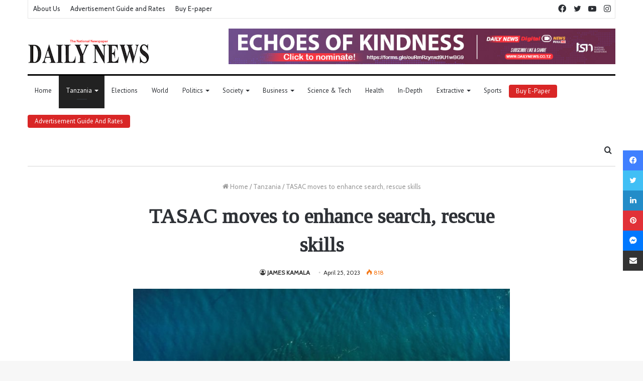

--- FILE ---
content_type: text/html; charset=utf-8
request_url: https://www.google.com/recaptcha/api2/aframe
body_size: 267
content:
<!DOCTYPE HTML><html><head><meta http-equiv="content-type" content="text/html; charset=UTF-8"></head><body><script nonce="LJky2uNd1dIvMgMRHtS28A">/** Anti-fraud and anti-abuse applications only. See google.com/recaptcha */ try{var clients={'sodar':'https://pagead2.googlesyndication.com/pagead/sodar?'};window.addEventListener("message",function(a){try{if(a.source===window.parent){var b=JSON.parse(a.data);var c=clients[b['id']];if(c){var d=document.createElement('img');d.src=c+b['params']+'&rc='+(localStorage.getItem("rc::a")?sessionStorage.getItem("rc::b"):"");window.document.body.appendChild(d);sessionStorage.setItem("rc::e",parseInt(sessionStorage.getItem("rc::e")||0)+1);localStorage.setItem("rc::h",'1768964747322');}}}catch(b){}});window.parent.postMessage("_grecaptcha_ready", "*");}catch(b){}</script></body></html>